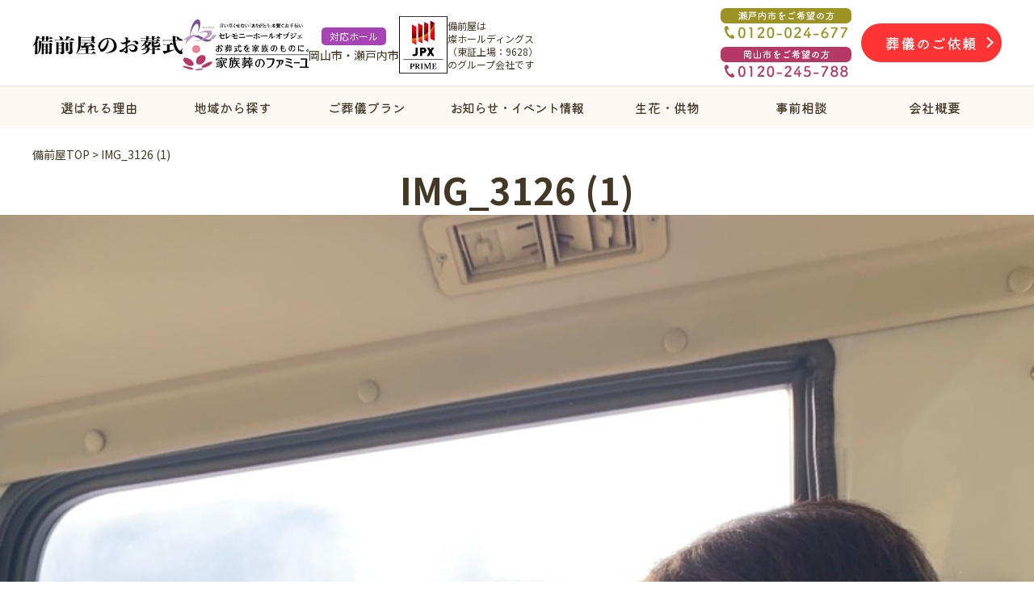

--- FILE ---
content_type: text/html; charset=UTF-8
request_url: https://www.sougi-bizenya.jp/img_3126-1/
body_size: 11441
content:
<!doctype html>
<html lang="ja"
	prefix="og: https://ogp.me/ns#" >

<head>
    <meta charset="UTF-8" />
    <meta name="viewport" content="width=device-width, initial-scale=1" />

    
    <link rel="profile" href="https://gmpg.org/xfn/11" />
    <title>IMG_3126 (1) | 【公式】家族葬のファミーユ岡山・オブジェ｜岡山市・瀬戸内市の葬儀・家族葬</title>

		<!-- All in One SEO 4.1.6.2 -->
		<meta name="robots" content="max-image-preview:large" />
		<meta property="og:locale" content="ja_JP" />
		<meta property="og:site_name" content="【公式】家族葬のファミーユ岡山・オブジェ｜岡山市・瀬戸内市の葬儀・家族葬 |" />
		<meta property="og:type" content="article" />
		<meta property="og:title" content="IMG_3126 (1) | 【公式】家族葬のファミーユ岡山・オブジェ｜岡山市・瀬戸内市の葬儀・家族葬" />
		<meta property="article:published_time" content="2019-11-26T04:16:58+00:00" />
		<meta property="article:modified_time" content="2019-11-26T04:16:58+00:00" />
		<meta name="twitter:card" content="summary" />
		<meta name="twitter:title" content="IMG_3126 (1) | 【公式】家族葬のファミーユ岡山・オブジェ｜岡山市・瀬戸内市の葬儀・家族葬" />
		<script type="application/ld+json" class="aioseo-schema">
			{"@context":"https:\/\/schema.org","@graph":[{"@type":"WebSite","@id":"https:\/\/www.sougi-bizenya.jp\/#website","url":"https:\/\/www.sougi-bizenya.jp\/","name":"\u3010\u516c\u5f0f\u3011\u5bb6\u65cf\u846c\u306e\u30d5\u30a1\u30df\u30fc\u30e6\u5ca1\u5c71\u30fb\u30aa\u30d6\u30b8\u30a7\uff5c\u5ca1\u5c71\u5e02\u30fb\u702c\u6238\u5185\u5e02\u306e\u846c\u5100\u30fb\u5bb6\u65cf\u846c","inLanguage":"ja","publisher":{"@id":"https:\/\/www.sougi-bizenya.jp\/#organization"}},{"@type":"Organization","@id":"https:\/\/www.sougi-bizenya.jp\/#organization","name":"\u3010\u516c\u5f0f\u3011\u5bb6\u65cf\u846c\u306e\u30d5\u30a1\u30df\u30fc\u30e6\u5ca1\u5c71\u30fb\u30aa\u30d6\u30b8\u30a7\uff5c\u5ca1\u5c71\u5e02\u30fb\u702c\u6238\u5185\u5e02\u306e\u846c\u5100\u30fb\u5bb6\u65cf\u846c","url":"https:\/\/www.sougi-bizenya.jp\/"},{"@type":"BreadcrumbList","@id":"https:\/\/www.sougi-bizenya.jp\/img_3126-1\/#breadcrumblist","itemListElement":[{"@type":"ListItem","@id":"https:\/\/www.sougi-bizenya.jp\/#listItem","position":1,"item":{"@type":"WebPage","@id":"https:\/\/www.sougi-bizenya.jp\/","name":"\u30db\u30fc\u30e0","description":"\u5ca1\u5c71\u5e02\u30fb\u702c\u6238\u5185\u5e02\u306e\u846c\u5100\u30fb\u5bb6\u65cf\u846c\u306a\u3089\u5bb6\u65cf\u846c\u306e\u30d5\u30a1\u30df\u30fc\u30e6\u5ca1\u5c71\u30fb\u30aa\u30d6\u30b8\u30a7\u306b\u304a\u4efb\u305b\u304f\u3060\u3055\u3044\u3002\u846c\u5100\u304c9.8\u4e07\u5186\uff08\u7a0e\u8fbc\uff09\uff5e\u3002\u5ca1\u5c71\u5e02\u30fb\u702c\u6238\u5185\u5e02\u306b10\u4f1a\u9928\u5c55\u958b\u3002\u3054\u5e0c\u671b\u306e\u4e88\u7b97\u30fb\u5185\u5bb9\u3067\u846c\u5100\u30fb\u5bb6\u65cf\u846c\u3092\u3054\u63d0\u6848\u3044\u305f\u3057\u307e\u3059\u3002\u846c\u5100\u306e\u3054\u4f9d\u983c\u30fb\u3054\u76f8\u8ac7\u306f24\u6642\u9593365\u65e5\u627f\u308a\u307e\u3059\u3002","url":"https:\/\/www.sougi-bizenya.jp\/"},"nextItem":"https:\/\/www.sougi-bizenya.jp\/img_3126-1\/#listItem"},{"@type":"ListItem","@id":"https:\/\/www.sougi-bizenya.jp\/img_3126-1\/#listItem","position":2,"item":{"@type":"WebPage","@id":"https:\/\/www.sougi-bizenya.jp\/img_3126-1\/","name":"IMG_3126 (1)","url":"https:\/\/www.sougi-bizenya.jp\/img_3126-1\/"},"previousItem":"https:\/\/www.sougi-bizenya.jp\/#listItem"}]},{"@type":"Person","@id":"https:\/\/www.sougi-bizenya.jp\/author\/alliance\/#author","url":"https:\/\/www.sougi-bizenya.jp\/author\/alliance\/","name":"alliance","image":{"@type":"ImageObject","@id":"https:\/\/www.sougi-bizenya.jp\/img_3126-1\/#authorImage","url":"https:\/\/secure.gravatar.com\/avatar\/2a7d7f0c7cf2c2a8319c3b4997bce497?s=96&d=mm&r=g","width":96,"height":96,"caption":"alliance"}},{"@type":"ItemPage","@id":"https:\/\/www.sougi-bizenya.jp\/img_3126-1\/#itempage","url":"https:\/\/www.sougi-bizenya.jp\/img_3126-1\/","name":"IMG_3126 (1) | \u3010\u516c\u5f0f\u3011\u5bb6\u65cf\u846c\u306e\u30d5\u30a1\u30df\u30fc\u30e6\u5ca1\u5c71\u30fb\u30aa\u30d6\u30b8\u30a7\uff5c\u5ca1\u5c71\u5e02\u30fb\u702c\u6238\u5185\u5e02\u306e\u846c\u5100\u30fb\u5bb6\u65cf\u846c","inLanguage":"ja","isPartOf":{"@id":"https:\/\/www.sougi-bizenya.jp\/#website"},"breadcrumb":{"@id":"https:\/\/www.sougi-bizenya.jp\/img_3126-1\/#breadcrumblist"},"author":"https:\/\/www.sougi-bizenya.jp\/author\/alliance\/#author","creator":"https:\/\/www.sougi-bizenya.jp\/author\/alliance\/#author","datePublished":"2019-11-26T04:16:58+09:00","dateModified":"2019-11-26T04:16:58+09:00"}]}
		</script>
		<!-- All in One SEO -->

<link rel='dns-prefetch' href='//yubinbango.github.io' />
<link rel='dns-prefetch' href='//ajax.googleapis.com' />
<link rel='dns-prefetch' href='//www.googletagmanager.com' />
<link rel='dns-prefetch' href='//s.w.org' />
<link rel="alternate" type="application/rss+xml" title="【公式】家族葬のファミーユ岡山・オブジェ｜岡山市・瀬戸内市の葬儀・家族葬 &raquo; フィード" href="https://www.sougi-bizenya.jp/feed/" />
<link rel="alternate" type="application/rss+xml" title="【公式】家族葬のファミーユ岡山・オブジェ｜岡山市・瀬戸内市の葬儀・家族葬 &raquo; コメントフィード" href="https://www.sougi-bizenya.jp/comments/feed/" />
<link rel="alternate" type="application/rss+xml" title="【公式】家族葬のファミーユ岡山・オブジェ｜岡山市・瀬戸内市の葬儀・家族葬 &raquo; IMG_3126 (1) のコメントのフィード" href="https://www.sougi-bizenya.jp/feed/?attachment_id=2982" />
		<script>
			window._wpemojiSettings = {"baseUrl":"https:\/\/s.w.org\/images\/core\/emoji\/13.1.0\/72x72\/","ext":".png","svgUrl":"https:\/\/s.w.org\/images\/core\/emoji\/13.1.0\/svg\/","svgExt":".svg","source":{"concatemoji":"https:\/\/www.sougi-bizenya.jp\/wp-s14\/wp-includes\/js\/wp-emoji-release.min.js?ver=5.8.12"}};
			!function(e,a,t){var n,r,o,i=a.createElement("canvas"),p=i.getContext&&i.getContext("2d");function s(e,t){var a=String.fromCharCode;p.clearRect(0,0,i.width,i.height),p.fillText(a.apply(this,e),0,0);e=i.toDataURL();return p.clearRect(0,0,i.width,i.height),p.fillText(a.apply(this,t),0,0),e===i.toDataURL()}function c(e){var t=a.createElement("script");t.src=e,t.defer=t.type="text/javascript",a.getElementsByTagName("head")[0].appendChild(t)}for(o=Array("flag","emoji"),t.supports={everything:!0,everythingExceptFlag:!0},r=0;r<o.length;r++)t.supports[o[r]]=function(e){if(!p||!p.fillText)return!1;switch(p.textBaseline="top",p.font="600 32px Arial",e){case"flag":return s([127987,65039,8205,9895,65039],[127987,65039,8203,9895,65039])?!1:!s([55356,56826,55356,56819],[55356,56826,8203,55356,56819])&&!s([55356,57332,56128,56423,56128,56418,56128,56421,56128,56430,56128,56423,56128,56447],[55356,57332,8203,56128,56423,8203,56128,56418,8203,56128,56421,8203,56128,56430,8203,56128,56423,8203,56128,56447]);case"emoji":return!s([10084,65039,8205,55357,56613],[10084,65039,8203,55357,56613])}return!1}(o[r]),t.supports.everything=t.supports.everything&&t.supports[o[r]],"flag"!==o[r]&&(t.supports.everythingExceptFlag=t.supports.everythingExceptFlag&&t.supports[o[r]]);t.supports.everythingExceptFlag=t.supports.everythingExceptFlag&&!t.supports.flag,t.DOMReady=!1,t.readyCallback=function(){t.DOMReady=!0},t.supports.everything||(n=function(){t.readyCallback()},a.addEventListener?(a.addEventListener("DOMContentLoaded",n,!1),e.addEventListener("load",n,!1)):(e.attachEvent("onload",n),a.attachEvent("onreadystatechange",function(){"complete"===a.readyState&&t.readyCallback()})),(n=t.source||{}).concatemoji?c(n.concatemoji):n.wpemoji&&n.twemoji&&(c(n.twemoji),c(n.wpemoji)))}(window,document,window._wpemojiSettings);
		</script>
		<style>
img.wp-smiley,
img.emoji {
	display: inline !important;
	border: none !important;
	box-shadow: none !important;
	height: 1em !important;
	width: 1em !important;
	margin: 0 .07em !important;
	vertical-align: -0.1em !important;
	background: none !important;
	padding: 0 !important;
}
</style>
	<link rel='stylesheet' id='wp-block-library-css'  href='https://www.sougi-bizenya.jp/wp-s14/wp-includes/css/dist/block-library/style.min.css?ver=5.8.12' media='all' />
<style id='wp-block-library-theme-inline-css'>
#start-resizable-editor-section{display:none}.wp-block-audio figcaption{color:#555;font-size:13px;text-align:center}.is-dark-theme .wp-block-audio figcaption{color:hsla(0,0%,100%,.65)}.wp-block-code{font-family:Menlo,Consolas,monaco,monospace;color:#1e1e1e;padding:.8em 1em;border:1px solid #ddd;border-radius:4px}.wp-block-embed figcaption{color:#555;font-size:13px;text-align:center}.is-dark-theme .wp-block-embed figcaption{color:hsla(0,0%,100%,.65)}.blocks-gallery-caption{color:#555;font-size:13px;text-align:center}.is-dark-theme .blocks-gallery-caption{color:hsla(0,0%,100%,.65)}.wp-block-image figcaption{color:#555;font-size:13px;text-align:center}.is-dark-theme .wp-block-image figcaption{color:hsla(0,0%,100%,.65)}.wp-block-pullquote{border-top:4px solid;border-bottom:4px solid;margin-bottom:1.75em;color:currentColor}.wp-block-pullquote__citation,.wp-block-pullquote cite,.wp-block-pullquote footer{color:currentColor;text-transform:uppercase;font-size:.8125em;font-style:normal}.wp-block-quote{border-left:.25em solid;margin:0 0 1.75em;padding-left:1em}.wp-block-quote cite,.wp-block-quote footer{color:currentColor;font-size:.8125em;position:relative;font-style:normal}.wp-block-quote.has-text-align-right{border-left:none;border-right:.25em solid;padding-left:0;padding-right:1em}.wp-block-quote.has-text-align-center{border:none;padding-left:0}.wp-block-quote.is-large,.wp-block-quote.is-style-large{border:none}.wp-block-search .wp-block-search__label{font-weight:700}.wp-block-group.has-background{padding:1.25em 2.375em;margin-top:0;margin-bottom:0}.wp-block-separator{border:none;border-bottom:2px solid;margin-left:auto;margin-right:auto;opacity:.4}.wp-block-separator:not(.is-style-wide):not(.is-style-dots){width:100px}.wp-block-separator.has-background:not(.is-style-dots){border-bottom:none;height:1px}.wp-block-separator.has-background:not(.is-style-wide):not(.is-style-dots){height:2px}.wp-block-table thead{border-bottom:3px solid}.wp-block-table tfoot{border-top:3px solid}.wp-block-table td,.wp-block-table th{padding:.5em;border:1px solid;word-break:normal}.wp-block-table figcaption{color:#555;font-size:13px;text-align:center}.is-dark-theme .wp-block-table figcaption{color:hsla(0,0%,100%,.65)}.wp-block-video figcaption{color:#555;font-size:13px;text-align:center}.is-dark-theme .wp-block-video figcaption{color:hsla(0,0%,100%,.65)}.wp-block-template-part.has-background{padding:1.25em 2.375em;margin-top:0;margin-bottom:0}#end-resizable-editor-section{display:none}
</style>
<link rel='stylesheet' id='twentynineteen-style-css'  href='https://www.sougi-bizenya.jp/wp-s14/wp-content/themes/bizenya/style.css?ver=5.8.12' media='all' />
<link rel='stylesheet' id='twentynineteen-print-style-css'  href='https://www.sougi-bizenya.jp/wp-s14/wp-content/themes/twentynineteen/print.css?ver=5.8.12' media='print' />
<script type='text/javascript' src='https://ajax.googleapis.com/ajax/libs/jquery/3.3.1/jquery.min.js?ver=3.3.1' id='jquery-js'></script>

<!-- Google アナリティクス スニペット (Site Kit が追加) -->
<script type='text/javascript' src='https://www.googletagmanager.com/gtag/js?id=GT-PHWWW9M' id='google_gtagjs-js' async></script>
<script type='text/javascript' id='google_gtagjs-js-after'>
window.dataLayer = window.dataLayer || [];function gtag(){dataLayer.push(arguments);}
gtag('set', 'linker', {"domains":["www.sougi-bizenya.jp"]} );
gtag("js", new Date());
gtag("set", "developer_id.dZTNiMT", true);
gtag("config", "GT-PHWWW9M");
</script>

<!-- (ここまで) Google アナリティクス スニペット (Site Kit が追加) -->
<link rel="https://api.w.org/" href="https://www.sougi-bizenya.jp/wp-json/" /><link rel="alternate" type="application/json" href="https://www.sougi-bizenya.jp/wp-json/wp/v2/media/2982" /><link rel="alternate" type="application/json+oembed" href="https://www.sougi-bizenya.jp/wp-json/oembed/1.0/embed?url=https%3A%2F%2Fwww.sougi-bizenya.jp%2Fimg_3126-1%2F" />
<link rel="alternate" type="text/xml+oembed" href="https://www.sougi-bizenya.jp/wp-json/oembed/1.0/embed?url=https%3A%2F%2Fwww.sougi-bizenya.jp%2Fimg_3126-1%2F&#038;format=xml" />
<meta name="generator" content="Site Kit by Google 1.123.1" /><script src="https://ajaxzip3.github.io/ajaxzip3.js" charset="UTF-8"></script>
    <script type="text/javascript">
    jQuery(function(){
        $("#zipcode").attr('onKeyUp', 'AjaxZip3.zip2addr(this,\'\',\'city\',\'city\');');
        $("#zipcode2").attr('onKeyUp', 'AjaxZip3.zip2addr(this,\'\',\'city2\',\'city2\');');
    })
        $('#zip-btn').click(function(event){
            AjaxZip3.zip2addr('m_zip','','m_address','m_address');
            return false;
        })
</script><style>.recentcomments a{display:inline !important;padding:0 !important;margin:0 !important;}</style>
<!-- Google タグ マネージャー スニペット (Site Kit が追加) -->
<script>
			( function( w, d, s, l, i ) {
				w[l] = w[l] || [];
				w[l].push( {'gtm.start': new Date().getTime(), event: 'gtm.js'} );
				var f = d.getElementsByTagName( s )[0],
					j = d.createElement( s ), dl = l != 'dataLayer' ? '&l=' + l : '';
				j.async = true;
				j.src = 'https://www.googletagmanager.com/gtm.js?id=' + i + dl;
				f.parentNode.insertBefore( j, f );
			} )( window, document, 'script', 'dataLayer', 'GTM-5BBPNJ2B' );
			
</script>

<!-- (ここまで) Google タグ マネージャー スニペット (Site Kit が追加) -->
    <link rel="apple-touch-icon" sizes="76x76" href="https://www.sougi-bizenya.jp/wp-s14/wp-content/themes/bizenya/img/common/apple-touch-icon.png">
    <link rel="icon" type="image/png" sizes="32x32" href="https://www.sougi-bizenya.jp/wp-s14/wp-content/themes/bizenya/img/common/favicon-32x32.png">
    <link rel="icon" type="image/png" sizes="16x16" href="https://www.sougi-bizenya.jp/wp-s14/wp-content/themes/bizenya/img/common/favicon-16x16.png">
    <link rel="manifest" href="https://www.sougi-bizenya.jp/wp-s14/wp-content/themes/bizenya/img/common/site.webmanifest">
    <link rel="mask-icon" href="https://www.sougi-bizenya.jp/wp-s14/wp-content/themes/bizenya/img/common/safari-pinned-tab.svg" color="#5bbad5">
    <meta name="msapplication-TileColor" content="#da532c">
    <meta name="theme-color" content="#ffffff">
    <link rel="stylesheet" type="text/css" href="https://use.fontawesome.com/releases/v5.15.3/css/all.css">
        <link rel="stylesheet" href="https://www.sougi-bizenya.jp/wp-s14/wp-content/themes/bizenya/css/slick.css">
    <link rel="stylesheet" href="https://www.sougi-bizenya.jp/wp-s14/wp-content/themes/bizenya/css/slick-theme.css">
    <script type="text/javascript" src="https://www.sougi-bizenya.jp/wp-s14/wp-content/themes/bizenya/js/slick.min.js"></script>
    <script type="text/javascript" src="https://www.sougi-bizenya.jp/wp-s14/wp-content/themes/bizenya/js/slick_slider.js"></script>
        <link rel="stylesheet" type="text/css" href="https://www.sougi-bizenya.jp/wp-s14/wp-content/themes/bizenya/css/common.css?v1" media="screen" />
    <link rel="stylesheet" type="text/css" href="https://www.sougi-bizenya.jp/wp-s14/wp-content/themes/bizenya/css/style.css?v3" media="screen" />
    <link rel="stylesheet" href="https://www.sougi-bizenya.jp/wp-s14/wp-content/themes/bizenya/js/lightbox/css/lightbox.css">

    <link rel="preconnect" href="https://fonts.googleapis.com">
    <link rel="preconnect" href="https://fonts.gstatic.com" crossorigin>
    <link href="https://fonts.googleapis.com/css2?family=Kiwi+Maru:wght@300;400;500&family=Noto+Sans+JP:wght@300;400;500;700;900&display=swap" rel="stylesheet">

        <!--schema setting-->
            <!--schema setting END-->
    <!-- OGP -->
    <meta property="og:image" content="https://www.sougi-bizenya.jp/wp-s14/wp-content/themes/bizenya/img/common/ogp_img.png">
        <link rel='stylesheet' id='style-blog-css' href='https://www.sougi-bizenya.jp/wp-s14/wp-content/themes/bizenya/css/style-blog.css' type='text/css' media='all' />
        <!-- Google Tag Manager -->
    <script>
    (function(w, d, s, l, i) {
        w[l] = w[l] || [];
        w[l].push({
            'gtm.start': new Date().getTime(),
            event: 'gtm.js'
        });
        var f = d.getElementsByTagName(s)[0],
            j = d.createElement(s),
            dl = l != 'dataLayer' ? '&l=' + l : '';
        j.async = true;
        j.src =
            'https://www.googletagmanager.com/gtm.js?id=' + i + dl;
        f.parentNode.insertBefore(j, f);
    })(window, document, 'script', 'dataLayer', 'GTM-TQZCZHM');
    </script>
    <!-- End Google Tag Manager -->
</head>

<body class="attachment attachment-template-default single single-attachment postid-2982 attachmentid-2982 attachment-jpeg wp-embed-responsive singular image-filters-enabled">
    <!-- Google Tag Manager (noscript) -->
    <noscript><iframe src="https://www.googletagmanager.com/ns.html?id=GTM-TQZCZHM" height="0" width="0" style="display:none;visibility:hidden"></iframe></noscript>
    <!-- End Google Tag Manager (noscript) -->
    		<!-- Google タグ マネージャー (noscript) スニペット (Site Kit が追加) -->
		<noscript>
			<iframe src="https://www.googletagmanager.com/ns.html?id=GTM-5BBPNJ2B" height="0" width="0" style="display:none;visibility:hidden"></iframe>
		</noscript>
		<!-- (ここまで) Google タグ マネージャー (noscript) スニペット (Site Kit が追加) -->
		    <div id="page">
                <header id="masthead" class="site-header" role="banner">
            <div class="head_belt">
                
                <div class="inner">
                    <div class="head_l">
                                                <a href="https://www.sougi-bizenya.jp/">
                            <img src="https://www.sougi-bizenya.jp/wp-s14/wp-content/themes/bizenya/img/common/logo04.png" class="new_logo01" alt="備前屋"></a>
                        <div class="new_logo_list_inner">
                            <a href="https://www.sougi-bizenya.jp/">
                                <img src="https://www.sougi-bizenya.jp/wp-s14/wp-content/themes/bizenya/img/common/obje_logo.png" class="obje_logo" alt="オブジェ">
                            </a>
                            <a href="https://www.sougi-bizenya.jp/">
                                <img src="https://www.sougi-bizenya.jp/wp-s14/wp-content/themes/bizenya/img/common/new_logo03.png" class="new_logo03" alt="家族葬のファミーユ">
                            </a>
                        </div>
                        <div class="area_box">
                            <span>対応ホール</span>
                            <p>岡山市・瀬戸内市</p>
                        </div>
                                                <div class="jpx_wrap">
                            <img src="https://www.sougi-bizenya.jp/wp-s14/wp-content/themes/bizenya/img/common/jpx_rogo02.png" alt="東証上場" class="jpx_img">
                            <p class="jpx_text">備前屋は<br class="sp_hide">燦ホールディングス<br>（東証上場：9628）<br class="sp_hide">のグループ会社です</p>
                        </div>
                    </div>
                    <div class="head_r">
                                                <ul class="smart_hide new_tel_list">
                            <li class="mb10">
                                <a href="tel:0120-024-677"><img src="https://www.sougi-bizenya.jp/wp-s14/wp-content/themes/bizenya/img/common/head_tel_only_pc03.png" alt="0120-024-677"></a>
                            </li>
                            <li>
                                <a href="tel:0120-245-788"><img src="https://www.sougi-bizenya.jp/wp-s14/wp-content/themes/bizenya/img/common/head_tel_only_pc04.png" alt="0120-245-788"></a>
                            </li>
                        </ul>
                                                <p class="smart_hide hurry">
                            <a href="https://www.sougi-bizenya.jp/urgent/"><span>葬儀のご依頼</span></a>
                        </p>
                    </div>
                </div><!-- /.inner -->
            </div><!-- /.head_belt -->

            <nav id="gnav_sp" class="nab-sp pc_hide">
    <div id="nav-drawer wf-roundedmplus1c">
        <input id="nav-input" type="checkbox" class="nav-unshown">
        <label id="nav-open" for="nav-input"><span></span></label>
        <label class="nav-unshown" id="nav-close" for="nav-input"></label>
        <label class="nav-unshown" id="nav-close2" for="nav-input"> <span></span> </label>
        <span class="menu_ttl">MENU</span>
        <div id="nav-content">
            <div class="wrap_nav_content">
                <div class="nav-content__bnr">
                                        <a href="tel:0120-024-677"><img src="https://www.sougi-bizenya.jp/wp-s14/wp-content/themes/bizenya/img/common/bnr-tel03_sp.png" alt="tel:0120-024-677"></a>
                    <a href="tel:0120-245-788"><img src="https://www.sougi-bizenya.jp/wp-s14/wp-content/themes/bizenya/img/common/bnr-tel04_sp.png" alt="tel:0120-245-788"></a>
                                        <a href="https://www.sougi-bizenya.jp/club" target="blank"><img src="https://www.sougi-bizenya.jp/wp-s14/wp-content/themes/bizenya/img/common/bnr-club_sp.png" alt=""></a>
                    <a href="https://www.sougi-bizenya.jp/inquiry" target="blank"><img src="https://www.sougi-bizenya.jp/wp-s14/wp-content/themes/bizenya/img/common/bnr-inquiry_sp.png" alt=""></a>
                </div>
                <ul>
                    <li>
                        <a href="https://www.sougi-bizenya.jp/">HOME<span>home</span></a>
                    </li>
                    <li>
                        <a href="https://www.sougi-bizenya.jp/reason/">選ばれる理由<span>feature</span></a>
                    </li>
                    <li>
                                                <p class="tgl">式場案内<span>hall</span></p>
                        <ul class="tgl_list">
                            <li><a href="https://www.sougi-bizenya.jp/area/">地域から探す</a></li>
                            <li><a href="https://www.sougi-bizenya.jp/area/setouchi/">瀬戸内市</a></li>
                            <li><a href="https://www.sougi-bizenya.jp/area/okayama/">岡山市</a></li>
                        </ul>
                                            </li>
                    <li>
                        <p class="tgl">葬儀費用<span>plan</span></p>
                        <ul class="tgl_list">
                            <li><a href="https://www.sougi-bizenya.jp/plan/">葬儀費用一覧</a></li>
                            <li><a href="https://www.sougi-bizenya.jp/plan/kasou/">-火葬・直葬プラン</a></li>
                            <li><a href="https://www.sougi-bizenya.jp/plan/family/">-家族葬プラン</a></li>
                            <li><a href="https://www.sougi-bizenya.jp/plan/original/">-オリジナルプラン</a></li>
                        </ul>
                    </li>
                    <li>
                        <a href="https://www.sougi-bizenya.jp/urgent/">お急ぎの方へ<span>hurry</span></a>
                    </li>
                    <li><a href="https://www.sougi-bizenya.jp/seika_kumotsu/">生花・供物のご案内<span>flower</span></a></li>
                    <li>
                        <a href="https://www.sougi-bizenya.jp/voice/">お客様の声<span>voice</span></a>
                    </li>
                    <li>
                        <a href="https://www.sougi-bizenya.jp/event/">お知らせ・イベント情報<span>event</span></a>
                    </li>
                    <li>
                        <a href="https://www.sougi-bizenya.jp/knowledge/">お役立ち情報<span>knowledge</span></a>
                    </li>
                    <li>
                        <a href="https://www.sougi-bizenya.jp/family-club/">会員制度<span>club</span></a>
                    </li>
                    <li>
                        <a href="https://www.sougi-bizenya.jp/club/" target="blank">仮会員登録<span>temporary</span></a>
                    </li>
                    <li>
                        <a href="https://www.sougi-bizenya.jp/inquiry/" target="blank">資料請求<span>inquiry</span></a>
                    </li>
                    <li>
                        <a href="https://www.sougi-bizenya.jp/company/">会社案内<span>company</span></a>
                    </li>
                    <li>
                        <a href="https://www.sougi-bizenya.jp/">総合トップ<span>home</span></a>
                    </li>
                </ul>
            </div>
        </div>
    </div>
</nav><nav id="gnav" class="smart_hide">
    <div class="inner">
        <ul class="m_gnav">
            <li>
                <a href="https://www.sougi-bizenya.jp/reason/">選ばれる理由</a>
            </li>
                        <li class="pulldown bnr"><a href="https://www.sougi-bizenya.jp/area/">地域から探す</a>
                <div class="tgl_menu">
                    <div class="inner">
                        <ul class="dwn_plan dwn_hall flex_left">
                            <li>
                                <a href="https://www.sougi-bizenya.jp/area/setouchi/">
                                    <div>
                                        <img src="https://www.sougi-bizenya.jp/wp-s14/wp-content/themes/bizenya/img/common/hall_img01.jpg" alt="瀬戸内市">
                                        <p>瀬戸内市</p>
                                    </div>
                                </a>
                            </li>
                            <li>
                                <a href="https://www.sougi-bizenya.jp/area/okayama/">
                                    <div>
                                        <img src="https://www.sougi-bizenya.jp/wp-s14/wp-content/themes/bizenya/img/common/hall_img02.jpg" alt="岡山市">
                                        <p>岡山市</p>
                                    </div>
                                </a>
                            </li>

                        </ul>
                    </div>
                </div>
            </li>
            
            <li class="pulldown bnr">
                <a href="https://www.sougi-bizenya.jp/plan/">ご葬儀プラン</a>
                <div class="tgl_menu">
                    <div class="inner">
                        <ul class="dwn_plan">
                            <li>
                                <a href="https://www.sougi-bizenya.jp/plan/kasou/">
                                    <div>
                                        <img src="https://www.sougi-bizenya.jp/wp-s14/wp-content/themes/bizenya/img/common/plan_img01.jpg" alt="火葬・直葬プラン">
                                        <p>火葬・直葬プラン</p>
                                    </div>
                                </a>
                            </li>
                            <li>
                                <a href="https://www.sougi-bizenya.jp/plan/family/">
                                    <div>
                                        <img src="https://www.sougi-bizenya.jp/wp-s14/wp-content/themes/bizenya/img/common/plan_img03.jpg" alt="家族葬プラン">
                                        <p>家族葬プラン</p>
                                    </div>
                                </a>
                            </li>
                            <li>
                                <a href="https://www.sougi-bizenya.jp/plan/original/">
                                    <div>
                                        <img src="https://www.sougi-bizenya.jp/wp-s14/wp-content/themes/bizenya/img/common/plan_img04_2.jpg" alt="オリジナルプラン">
                                        <p>オリジナルプラン</p>
                                    </div>
                                </a>
                            </li>
                        </ul>
                    </div>
                </div>
            </li>
            <li>
                <a href="https://www.sougi-bizenya.jp/event/">お知らせ・イベント情報</a>
            </li>
            <li><a href="https://www.sougi-bizenya.jp/seika_kumotsu/" target="_blank">生花・供物</a></li>
            <li><a href="https://www.sougi-bizenya.jp/consultation/" target="_blank">事前相談</a></li>
            <li><a href="https://www.sougi-bizenya.jp/company/" target="_blank">会社概要</a></li>
        </ul>
    </div>
</nav>
            <!-- *** トップページMV（top_testページも読み込み追加 一時的） *** -->
            
                                                <div class="inner">
                <div class="breadcrumbs" vocab="http://schema.org/" typeof="BreadcrumbList">

                    <p>
                        <!-- Breadcrumb NavXT 6.6.0 -->
<span property="itemListElement" typeof="ListItem"><a property="item" typeof="WebPage" title="Go to 【公式】家族葬のファミーユ岡山・オブジェ｜岡山市・瀬戸内市の葬儀・家族葬." href="https://www.sougi-bizenya.jp" class="home" ><span property="name">備前屋TOP</span></a><meta property="position" content="1"></span> &gt; <span property="itemListElement" typeof="ListItem"><span property="name" class="post post-attachment current-item">IMG_3126 (1)</span><meta property="url" content="https://www.sougi-bizenya.jp/img_3126-1/"><meta property="position" content="2"></span>                    </p>
                </div>
            </div>
            
        </header><!-- #masthead -->

        <div class="fixed_bnrs smart_hide">
            <ul>
                <li><a href="https://www.sougi-bizenya.jp/club/" target="blank"><img src="https://www.sougi-bizenya.jp/wp-s14/wp-content/themes/bizenya/img/common/fix_club.png" alt="仮会員登録　緊急の方もすぐに適用"></a></li>
                <li><a href="https://www.sougi-bizenya.jp/inquiry/" target="blank"><img src="https://www.sougi-bizenya.jp/wp-s14/wp-content/themes/bizenya/img/common/fix_inquiry.png" alt="無料でお届け資料請求"></a></li>
            </ul>
        </div>


        <div class="fixed_bnrs_sp pc_hide">
            <div id="slideUpContent" style="display:none;">
                <ul>
                    <li>
                        <a href="tel:0120-024-677"><img src="https://www.sougi-bizenya.jp/wp-s14/wp-content/themes/bizenya/img/common/bnr-tel03_pc.png" alt="0120-024-677" class="img-switch"></a>
                    </li>
                    <li class="banner_li2">
                        <a href="tel:0120-245-788">
                            <img src="https://www.sougi-bizenya.jp/wp-s14/wp-content/themes/bizenya/img/common/bnr-tel04_pc.png" alt="0120-245-788" class="img-switch">
                        </a>
                    </li>
                </ul>
            </div>
            <ul class="flex">


                                <li id="slideButton" class="fixed_bnrs_sp__tel">
                    <img src="https://www.sougi-bizenya.jp/wp-s14/wp-content/themes/bizenya/img/common/fixed_bnrs_sp01.png" alt="電話をかける">
                </li>

                


                <li class="fixed_bnrs_sp__club"><a href="https://www.sougi-bizenya.jp/club/" target="blank"><img src="https://www.sougi-bizenya.jp/wp-s14/wp-content/themes/bizenya/img/common/fixed_bnrs_sp02.png" alt="仮会員登録"></a></li>
                <li class="fixed_bnrs_sp__inquiry"><a href="https://www.sougi-bizenya.jp/inquiry/" target="blank"><img src="https://www.sougi-bizenya.jp/wp-s14/wp-content/themes/bizenya/img/common/fixed_bnrs_sp03.png" alt="資料請求"></a></li>
            </ul>
        </div>

        

        <div id="main">
	<div id="primary" class="content-area">
		<main id="main" class="site-main">

			
				<article id="post-2982" class="post-2982 attachment type-attachment status-inherit hentry entry">

					<header class="entry-header">
					<h1 class="entry-title">IMG_3126 (1)</h1>					</header><!-- .entry-header -->

					<div class="entry-content">

						<figure class="entry-attachment wp-block-image">
						<img width="900" height="1200" src="https://www.sougi-bizenya.jp/wp-s14/wp-content/uploads/2019/11/IMG_3126-1.jpg" class="attachment-full size-full" alt="" loading="lazy" srcset="https://www.sougi-bizenya.jp/wp-s14/wp-content/uploads/2019/11/IMG_3126-1.jpg 900w, https://www.sougi-bizenya.jp/wp-s14/wp-content/uploads/2019/11/IMG_3126-1-225x300.jpg 225w, https://www.sougi-bizenya.jp/wp-s14/wp-content/uploads/2019/11/IMG_3126-1-768x1024.jpg 768w" sizes="(max-width: 900px) 100vw, 900px" />
							<figcaption class="wp-caption-text"></figcaption>

						</figure><!-- .entry-attachment -->

											</div><!-- .entry-content -->

					<footer class="entry-footer">
					<span class="full-size-link"><span class="screen-reader-text">フルサイズ</span><a href="https://www.sougi-bizenya.jp/wp-s14/wp-content/uploads/2019/11/IMG_3126-1.jpg">900 &times; 1200</a></span>
						
					</footer><!-- .entry-footer -->
				</article><!-- #post-2982 -->

				
	<nav class="navigation post-navigation" role="navigation" aria-label="投稿">
		<h2 class="screen-reader-text">投稿ナビゲーション</h2>
		<div class="nav-links"><div class="nav-previous"><a href="https://www.sougi-bizenya.jp/img_3126-1/" rel="prev"><span class="meta-nav">投稿:</span><br><span class="post-title">IMG_3126 (1)</span></a></div></div>
	</nav>
<div id="comments" class="comments-area">
	<div class="comments-title-wrap no-responses">
		<h2 class="comments-title">
		コメントをどうぞ		</h2><!-- .comments-title -->
			</div><!-- .comments-title-flex -->
		<div id="respond" class="comment-respond">
		<h3 id="reply-title" class="comment-reply-title"> <small><a rel="nofollow" id="cancel-comment-reply-link" href="/img_3126-1/#respond" style="display:none;">コメントをキャンセル</a></small></h3><form action="https://www.sougi-bizenya.jp/wp-s14/wp-comments-post.php" method="post" id="commentform" class="comment-form" novalidate><p class="comment-notes"><span id="email-notes">メールアドレスが公開されることはありません。</span> <span class="required">*</span> が付いている欄は必須項目です</p><p class="comment-form-comment"><label for="comment">コメント</label> <textarea id="comment" name="comment" cols="45" rows="5" maxlength="65525" required="required"></textarea></p><p class="comment-form-author"><label for="author">名前 <span class="required">*</span></label> <input id="author" name="author" type="text" value="" size="30" maxlength="245" required='required' /></p>
<p class="comment-form-email"><label for="email">メール <span class="required">*</span></label> <input id="email" name="email" type="email" value="" size="30" maxlength="100" aria-describedby="email-notes" required='required' /></p>
<p class="comment-form-url"><label for="url">サイト</label> <input id="url" name="url" type="url" value="" size="30" maxlength="200" /></p>
<p class="comment-form-cookies-consent"><input id="wp-comment-cookies-consent" name="wp-comment-cookies-consent" type="checkbox" value="yes" /> <label for="wp-comment-cookies-consent">次回のコメントで使用するためブラウザーに自分の名前、メールアドレス、サイトを保存する。</label></p>
<p><img src="https://www.sougi-bizenya.jp/wp-s14/wp-content/plugins/siteguard/really-simple-captcha/tmp/495133496.png" alt="CAPTCHA"></p><p><label for="siteguard_captcha">上に表示された文字を入力してください。</label><br /><input type="text" name="siteguard_captcha" id="siteguard_captcha" class="input" value="" size="10" aria-required="true" /><input type="hidden" name="siteguard_captcha_prefix" id="siteguard_captcha_prefix" value="495133496" /></p><p class="form-submit"><input name="submit" type="submit" id="submit" class="submit" value="コメントを送信" /> <input type='hidden' name='comment_post_ID' value='2982' id='comment_post_ID' />
<input type='hidden' name='comment_parent' id='comment_parent' value='0' />
</p><p style="display: none;"><input type="hidden" id="akismet_comment_nonce" name="akismet_comment_nonce" value="4f11c9a0fe" /></p><input type="hidden" id="ak_js" name="ak_js" value="99"/><textarea name="ak_hp_textarea" cols="45" rows="8" maxlength="100" style="display: none !important;"></textarea></form>	</div><!-- #respond -->
	</div><!-- #comments -->

		</main><!-- .site-main -->
	</div><!-- .content-area -->

</div><!-- #main -->
<footer id="colophon" role="contentinfo">

    <div class="inner site_ft">

        <div class="hall_info">

            <div class="tel_area">
                <div class="logo">
                                        <p class="title"><img src="https://www.sougi-bizenya.jp/wp-s14/wp-content/themes/bizenya/img/common/logo_footer.png" alt="備前屋"></p>
                                    </div>

                <div class="address">
                    <p class="address_top">備前屋本社<br>〒701-4223 岡山県瀬戸内市邑久町豊原90-1</p>
                    <p class="address_top">岡山オフィス<br>〒700-0936 岡山県岡山市北区富田420-6</p>
                    <p class="btn02"><a href="https://www.sougi-bizenya.jp/">HOME</a></p>
                    <p class="recurit_btn"><a href="https://www.sougi-bizenya.jp/lp/" target="_blank"><img src="https://www.sougi-bizenya.jp/wp-s14/wp-content/themes/bizenya/img/common/recruit_bnr.jpg " alt="備前屋採用サイト"></a></p>
                </div>
                <!-- /#copyright -->
            </div>
        </div><!-- .left end -->

        <div class="site_info">
            <div class="site_info02">
                <ul class="ul_info">
                    <li><a href="https://www.sougi-bizenya.jp/area/">地域から探す</a>
                        <ul class="ul_sub">
                            <li><a href="https://www.sougi-bizenya.jp/area/setouchi/">瀬戸内市</a>
                                <ul class="ul_sub line">
                                    <li><a href="https://www.sougi-bizenya.jp/area/setouchi/hall/">式場案内</a>
                                        <ul class="ul_sub line list">
                                            <li><a href="https://www.sougi-bizenya.jp/area/setouchi/hall/oku-lien/">オブジェ<br class="pc_hide tab_hide">邑久リアン</a></li>
                                            <li><a href="https://www.sougi-bizenya.jp/area/setouchi/hall/oku-ange/">オブジェ<br class="pc_hide tab_hide">邑久 アンジュ</a></li>
                                            <li><a href="https://www.sougi-bizenya.jp/area/setouchi/hall/oku-fleur/">オブジェ<br class="pc_hide tab_hide">邑久 華会場</a></li>
                                            <li><a href="https://www.sougi-bizenya.jp/area/setouchi/hall/oku-cielmer/">オブジェ<br class="pc_hide tab_hide">邑久 空・海</a></li>
                                            <li><a href="https://www.sougi-bizenya.jp/area/setouchi/hall/ushimado/">オブジェ牛窓</a></li>
                                            <li><a href="https://www.sougi-bizenya.jp/area/setouchi/hall/saidaiji/">オブジェ西大寺</a></li>
                                        </ul>
                                    </li>
                                    <li><a href="https://www.sougi-bizenya.jp/area/setouchi/event-setouchi/">お知らせイベント</a></li>
                                    <li><a href="https://www.sougi-bizenya.jp/area/setouchi/reason/">選ばれる理由</a></li>
                                    <li><a href="https://www.sougi-bizenya.jp/area/setouchi/plan/">葬儀プラン・費用</a>
                                        <ul class="ul_sub line list">
                                           
											<li><a href="https://www.sougi-bizenya.jp/area/setouchi/plan/original/">オリジナルプラン</a></li>
                                            <li><a href="https://www.sougi-bizenya.jp/area/setouchi/plan/family/">家族葬</a></li>
                                             <li><a href="https://www.sougi-bizenya.jp/area/setouchi/plan/kasou/">火葬式・直葬</a></li>
                                        </ul>
                                    </li>
                                    <!--<li><a href="https://www.sougi-bizenya.jp/area/setouchi/knowledge-setouchi/">お役立ち情報</a>
                                        <ul class="ul_sub line list">
                                            <li><a href="https://www.sougi-bizenya.jp/area/setouchi/knowledge-setouchi/syuukatsu-setouchi/">終活の始め方</a></li>
                                            <li><a href="https://www.sougi-bizenya.jp/area/setouchi/knowledge-setouchi/manner-setouchi/">葬儀のマナー</a></li>
                                            <li><a href="https://www.sougi-bizenya.jp/area/setouchi/knowledge-setouchi/sougimae-setouchi/">葬儀の準備</a></li>
                                            <li><a href="https://www.sougi-bizenya.jp/area/setouchi/knowledge-setouchi/sougigo-setouchi/">葬儀後に必要なこと</a></li>
                                        </ul>
                                    </li>-->
                                    <li><a href="https://www.sougi-bizenya.jp/area/setouchi/voice-setouchi/">お客様の声</a></li>
                                    <li><a href="https://www.sougi-bizenya.jp/area/setouchi/urgent/">お急ぎの方へ</a></li>
                                    <li><a href="https://www.sougi-bizenya.jp/area/setouchi/family-club/">絆ファミリークラブ</a></li>
                                </ul>
                            </li>
                        </ul>
                    </li>
                </ul>

                <ul class="ul_info">
                    <li><a href="https://www.sougi-bizenya.jp/area/okayama/">岡山市</a></li>
                    <ul class="ul_sub line">
                        <li><a href="https://www.sougi-bizenya.jp/area/okayama/hall/">式場案内</a>
                            <ul class="ul_sub line list">
                                <li><a href="https://www.sougi-bizenya.jp/area/okayama/hall/saidaiji/">オブジェ西大寺</a></li>
                                <li><a href="https://www.sougi-bizenya.jp/area/okayama/hall/famille-okayama/">家族葬のファミーユ<br class="pc_hide tab_hide">岡山伊福</a></li>
                                <li><a href="https://www.sougi-bizenya.jp/area/okayama/hall/famille-shimonakano/">家族葬のファミーユ<br class="pc_hide tab_hide">岡山下中野</a></li>
                                <li><a href="https://www.sougi-bizenya.jp/area/okayama/hall/famille-haraoshima/">家族葬のファミーユ<br class="pc_hide tab_hide">原尾島</a></li>
                                <li><a href="https://www.sougi-bizenya.jp/area/okayama/hall/higashiokayama/">家族葬のファミーユ<br class="pc_hide tab_hide">東岡山</a></li>
                                <li><a href="https://www.sougi-bizenya.jp/area/okayama/hall/famille-nakasendou/">家族葬のファミーユ<br class="pc_hide tab_hide">中仙道</a></li>
                                <li><a href="https://www.sougi-bizenya.jp/area/okayama/hall/famille-fukuhamacho/">家族葬のファミーユ<br class="pc_hide tab_hide">福浜町</a></li>
                               <li><a href="https://www.sougi-bizenya.jp/area/okayama/hall/aoe/">家族葬のファミーユ<br class="pc_hide tab_hide">青江</a></li>
                                <li><a href="https://www.sougi-bizenya.jp/area/okayama/hall/daiunji/">家族葬のファミーユ<br class="pc_hide tab_hide">大雲寺</a></li>
                                <li><a href="https://www.sougi-bizenya.jp/area/okayama/hall/tsushima/">家族葬のファミーユ<br class="pc_hide tab_hide">津島</a></li>
                                <li><a href="https://www.sougi-bizenya.jp/area/okayama/hall/oomoto/">家族葬のファミーユ<br class="pc_hide tab_hide">大元</a></li>
                            </ul>
                        </li>
                        <li><a href="https://www.sougi-bizenya.jp/area/okayama/event-okayama/">お知らせイベント</a></li>
                        <li><a href="https://www.sougi-bizenya.jp/area/okayama/reason/">選ばれる理由</a></li>
                        <li><a href="https://www.sougi-bizenya.jp/area/okayama/plan/">葬儀プラン・費用</a>
                            <ul class="ul_sub line list">
								<li><a href="https://www.sougi-bizenya.jp/area/okayama/plan/original/">オリジナルプラン</a></li>
								<li><a href="https://www.sougi-bizenya.jp/area/okayama/plan/family/">家族葬</a></li>
                                <li><a href="https://www.sougi-bizenya.jp/area/okayama/plan/kasou/">火葬式・直葬</a></li>
                                
                            </ul>
                        </li>
                        <!--<li><a href="https://www.sougi-bizenya.jp/area/okayama/knowledge-okayama/">お役立ち情報</a>
                            <ul class="ul_sub line list">
                                <li><a href="https://www.sougi-bizenya.jp/area/okayama/knowledge-okayama/syuukatsu-okayama/">終活の始め方</a></li>
                                <li><a href="https://www.sougi-bizenya.jp/area/okayama/knowledge-okayama/manner-okayama/">葬儀のマナー</a></li>
                                <li><a href="https://www.sougi-bizenya.jp/area/okayama/knowledge-okayama/sougimae-okayama/">葬儀の準備</a></li>
                                <li><a href="https://www.sougi-bizenya.jp/area/okayama/knowledge-okayama/sougigo-okayama/">葬儀後に必要なこと</a></li>
                            </ul>
                        </li>-->
                        <li><a href="https://www.sougi-bizenya.jp/area/okayama/voice-okayama/">お客様の声</a></li>
                        <li><a href="https://www.sougi-bizenya.jp/area/okayama/urgent/">お急ぎの方へ</a></li>
                        <li><a href="https://www.sougi-bizenya.jp/area/okayama/family-club/">絆ファミリークラブ</a></li>
                    </ul>
                </ul>

                <ul class="ul_info">
                   <!-- <li><a href="https://www.sougi-bizenya.jp/reason/">選ばれる理由</a></li>
                    <li><a href="https://www.sougi-bizenya.jp/urgent/">お急ぎの方へ</a></li>
                    <li><a href="https://www.sougi-bizenya.jp/family-club/">絆ファミリークラブ</a></li>-->
                    <li><a href="https://www.sougi-bizenya.jp/club/" target="_blank">仮会員制度</a></li>
                    <li><a href="https://www.sougi-bizenya.jp/inquiry/" target="_blank">資料請求</a></li>
                    <li><a href="https://www.sougi-bizenya.jp/consultation/" target="_blank">事前相談</a></li>
                    <li><a href="https://www.sougi-bizenya.jp/seika_kumotsu/" >生花・供物のご案内・お申込み</a></li>
                    <li><a href="https://www.sougi-bizenya.jp/mourner/" target="_blank">会葬者の方へ</a></li>
                    <li><a href="https://www.sougi-bizenya.jp/company/" >会社概要</a></li>
                </ul>
            </div>
        </div>
    </div><!-- /.inner -->
    <div id="copyright">Copyright © Bizenya All Rights Reserved.</div><!-- /#copyright -->
</footer>

<div id="pagetop" style="display: block;">
    <p><a href="#"></a></p>
</div><!-- /#pagetop -->

</div><!-- #page -->

<script type='text/javascript' src='https://yubinbango.github.io/yubinbango/yubinbango.js' id='yubinbango-js'></script>
<script type='text/javascript' src='https://www.sougi-bizenya.jp/wp-s14/wp-includes/js/comment-reply.min.js?ver=5.8.12' id='comment-reply-js'></script>
<script type='text/javascript' src='https://www.sougi-bizenya.jp/wp-s14/wp-includes/js/wp-embed.min.js?ver=5.8.12' id='wp-embed-js'></script>
<script defer type='text/javascript' src='https://www.sougi-bizenya.jp/wp-s14/wp-content/plugins/akismet/_inc/form.js?ver=4.1.12' id='akismet-form-js'></script>
	<script>
	/(trident|msie)/i.test(navigator.userAgent)&&document.getElementById&&window.addEventListener&&window.addEventListener("hashchange",function(){var t,e=location.hash.substring(1);/^[A-z0-9_-]+$/.test(e)&&(t=document.getElementById(e))&&(/^(?:a|select|input|button|textarea)$/i.test(t.tagName)||(t.tabIndex=-1),t.focus())},!1);
	</script>
	<!-- footer固定バナー（PCのみ） -->
<div class="smart_hide">
    <div class="foot_fixed_bnr">
        <div class="inner">
            <ul class="flex">
                <li class="ffb01">
                                        <p>岡山県瀬戸内市での葬儀、法事・法要は備前屋へ</p>
                    <img src="https://www.sougi-bizenya.jp/wp-s14/wp-content/themes/bizenya/img/common/logo_fix.png" alt="備前屋" />
                                    </li>
                <li class="ffb02">
                                        <div class="footer_home_box">
                        <a href="tel:0120-024-677"><img src="https://www.sougi-bizenya.jp/wp-s14/wp-content/themes/bizenya/img/common/head_tel_only_pc03.png" alt="0120-024-677"></a>
                        <a href="tel:0120-245-788"><img src="https://www.sougi-bizenya.jp/wp-s14/wp-content/themes/bizenya/img/common/head_tel_only_pc04.png" alt="0120-245-788"></a>
                    </div>
                                    </li>
                <li class="ffb03">
                    <a href="/urgent/">葬儀のご依頼</a>
                </li>
                <li class="ffb04"><a href="/inquiry/" target="_blank"><span class="mini">WEBでかんたん1分</span><br>無料資料請求</a></li>
            </ul>
        </div>
    </div><!-- .foot_fixed_bnr end -->
</div>

<link rel="stylesheet" href="https://ajax.googleapis.com/ajax/libs/jqueryui/1/themes/ui-lightness/jquery-ui.css">
<script src="https://ajax.googleapis.com/ajax/libs/jqueryui/1/jquery-ui.min.js"></script>
<script src="https://ajax.googleapis.com/ajax/libs/jqueryui/1/i18n/jquery.ui.datepicker-ja.min.js"></script>
<script type='text/javascript' src='https://www.sougi-bizenya.jp/wp-s14/wp-content/themes/bizenya/js/common.js'></script>
<script src="https://www.sougi-bizenya.jp/wp-s14/wp-content/themes/bizenya/js/lightbox/js/lightbox.js" type="text/javascript"></script>
<script type='text/javascript' src='https://www.sougi-bizenya.jp/wp-s14/wp-content/themes/bizenya/js/ofi.min.js'></script>

<script>
objectFitImages();
</script>
<div id="js-fadeLayer" class="fadeLayer"></div>
</body>

</html>